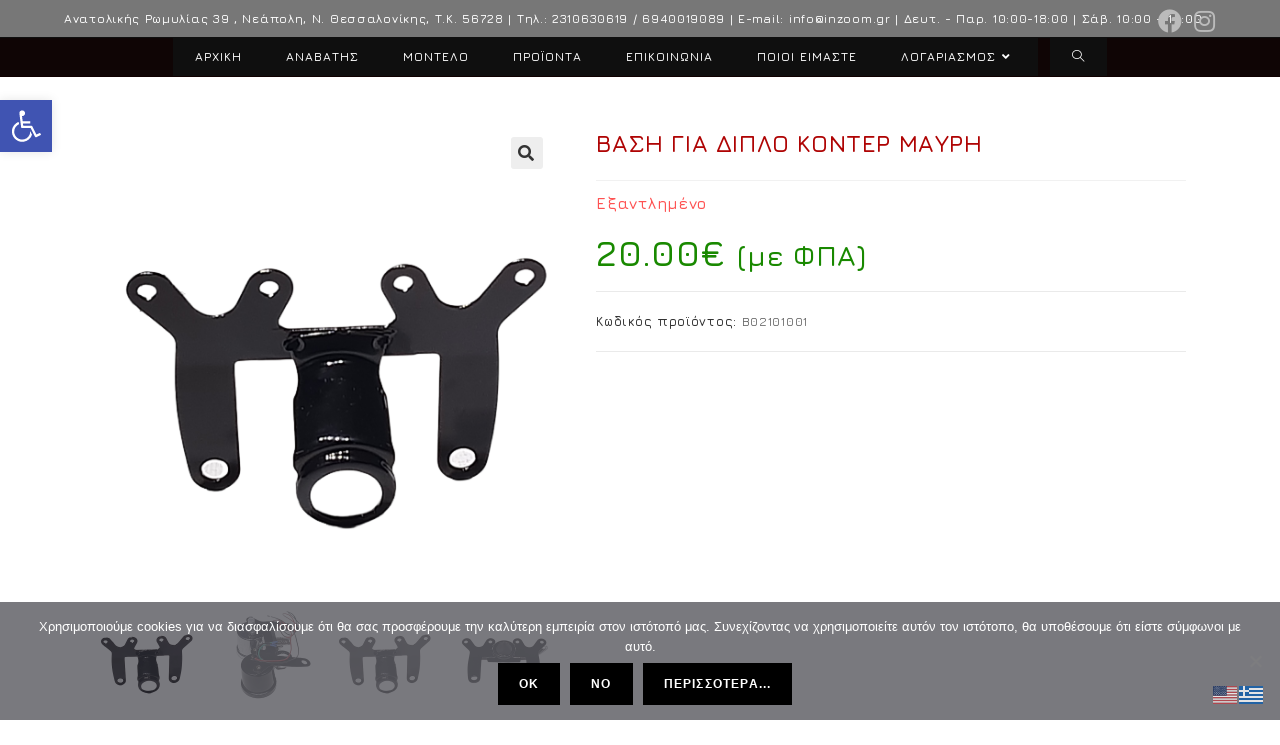

--- FILE ---
content_type: text/css
request_url: https://inzoom.gr/wp-content/uploads/elementor/css/post-6960.css?ver=1748372478
body_size: 315
content:
.elementor-6960 .elementor-element.elementor-element-28685ba2:not(.elementor-motion-effects-element-type-background), .elementor-6960 .elementor-element.elementor-element-28685ba2 > .elementor-motion-effects-container > .elementor-motion-effects-layer{background-image:url("https://inzoom.gr/wp-content/uploads/2019/09/V1_Graphics_background-3-1.jpg");background-position:center center;background-repeat:no-repeat;background-size:cover;}.elementor-6960 .elementor-element.elementor-element-28685ba2{transition:background 0.3s, border 0.3s, border-radius 0.3s, box-shadow 0.3s;}.elementor-6960 .elementor-element.elementor-element-28685ba2 > .elementor-background-overlay{transition:background 0.3s, border-radius 0.3s, opacity 0.3s;}.elementor-6960 .elementor-element.elementor-element-bcf6caa{padding:200px 0px 50px 0px;}.elementor-6960 .elementor-element.elementor-element-2671fabb{text-align:center;}.elementor-6960 .elementor-element.elementor-element-2671fabb .elementor-heading-title{font-family:"Open Sans";font-size:24px;line-height:1.5em;color:#ffffff;}.elementor-6960 .elementor-element.elementor-element-2350e8c5 .elementor-button{background-color:rgba(244,244,244,0);font-family:"Open Sans";font-size:16px;text-transform:uppercase;border-style:solid;border-width:1px 1px 1px 1px;border-radius:50px 50px 50px 50px;padding:20px 79px 20px 79px;}.elementor-6960 .elementor-element.elementor-element-2350e8c5 > .elementor-widget-container{margin:50px 0px 0px 0px;}

--- FILE ---
content_type: text/css;charset=UTF-8
request_url: https://inzoom.gr/?code-snippets-css=1&ver=4
body_size: 24
content:
.woocommerce div.product .product_meta .tagged_as{display:none!important}.woocommerce div.product .product_meta .posted_in{display:none!important}

--- FILE ---
content_type: text/css
request_url: https://inzoom.gr/wp-content/uploads/oceanwp/custom-style.css?ver=6.9
body_size: 4974
content:
/* Colors */.woocommerce-MyAccount-navigation ul li a:before,.woocommerce-checkout .woocommerce-info a,.woocommerce-checkout #payment ul.payment_methods .wc_payment_method>input[type=radio]:first-child:checked+label:before,.woocommerce-checkout #payment .payment_method_paypal .about_paypal,.woocommerce ul.products li.product li.category a:hover,.woocommerce ul.products li.product .button:hover,.woocommerce ul.products li.product .product-inner .added_to_cart:hover,.product_meta .posted_in a:hover,.product_meta .tagged_as a:hover,.woocommerce div.product .woocommerce-tabs ul.tabs li a:hover,.woocommerce div.product .woocommerce-tabs ul.tabs li.active a,.woocommerce .oceanwp-grid-list a.active,.woocommerce .oceanwp-grid-list a:hover,.woocommerce .oceanwp-off-canvas-filter:hover,.widget_shopping_cart ul.cart_list li .owp-grid-wrap .owp-grid a.remove:hover,.widget_product_categories li a:hover ~ .count,.widget_layered_nav li a:hover ~ .count,.woocommerce ul.products li.product:not(.product-category) .woo-entry-buttons li a:hover,a:hover,a.light:hover,.theme-heading .text::before,.theme-heading .text::after,#top-bar-content > a:hover,#top-bar-social li.oceanwp-email a:hover,#site-navigation-wrap .dropdown-menu > li > a:hover,#site-header.medium-header #medium-searchform button:hover,.oceanwp-mobile-menu-icon a:hover,.blog-entry.post .blog-entry-header .entry-title a:hover,.blog-entry.post .blog-entry-readmore a:hover,.blog-entry.thumbnail-entry .blog-entry-category a,ul.meta li a:hover,.dropcap,.single nav.post-navigation .nav-links .title,body .related-post-title a:hover,body #wp-calendar caption,body .contact-info-widget.default i,body .contact-info-widget.big-icons i,body .custom-links-widget .oceanwp-custom-links li a:hover,body .custom-links-widget .oceanwp-custom-links li a:hover:before,body .posts-thumbnails-widget li a:hover,body .social-widget li.oceanwp-email a:hover,.comment-author .comment-meta .comment-reply-link,#respond #cancel-comment-reply-link:hover,#footer-widgets .footer-box a:hover,#footer-bottom a:hover,#footer-bottom #footer-bottom-menu a:hover,.sidr a:hover,.sidr-class-dropdown-toggle:hover,.sidr-class-menu-item-has-children.active > a,.sidr-class-menu-item-has-children.active > a > .sidr-class-dropdown-toggle,input[type=checkbox]:checked:before{color:#ffffff;}.woocommerce .oceanwp-grid-list a.active .owp-icon use,.woocommerce .oceanwp-grid-list a:hover .owp-icon use,.single nav.post-navigation .nav-links .title .owp-icon use,.blog-entry.post .blog-entry-readmore a:hover .owp-icon use,body .contact-info-widget.default .owp-icon use,body .contact-info-widget.big-icons .owp-icon use{stroke:#ffffff;}.woocommerce div.product div.images .open-image,.wcmenucart-details.count,.woocommerce-message a,.woocommerce-error a,.woocommerce-info a,.woocommerce .widget_price_filter .ui-slider .ui-slider-handle,.woocommerce .widget_price_filter .ui-slider .ui-slider-range,.owp-product-nav li a.owp-nav-link:hover,.woocommerce div.product.owp-tabs-layout-vertical .woocommerce-tabs ul.tabs li a:after,.woocommerce .widget_product_categories li.current-cat > a ~ .count,.woocommerce .widget_product_categories li.current-cat > a:before,.woocommerce .widget_layered_nav li.chosen a ~ .count,.woocommerce .widget_layered_nav li.chosen a:before,#owp-checkout-timeline .active .timeline-wrapper,.bag-style:hover .wcmenucart-cart-icon .wcmenucart-count,.show-cart .wcmenucart-cart-icon .wcmenucart-count,.woocommerce ul.products li.product:not(.product-category) .image-wrap .button,input[type="button"],input[type="reset"],input[type="submit"],button[type="submit"],.button,#site-navigation-wrap .dropdown-menu > li.btn > a > span,.thumbnail:hover i,.thumbnail:hover .link-post-svg-icon,.post-quote-content,.omw-modal .omw-close-modal,body .contact-info-widget.big-icons li:hover i,body .contact-info-widget.big-icons li:hover .owp-icon,body div.wpforms-container-full .wpforms-form input[type=submit],body div.wpforms-container-full .wpforms-form button[type=submit],body div.wpforms-container-full .wpforms-form .wpforms-page-button,.woocommerce-cart .wp-element-button,.woocommerce-checkout .wp-element-button,.wp-block-button__link{background-color:#ffffff;}.current-shop-items-dropdown{border-top-color:#ffffff;}.woocommerce div.product .woocommerce-tabs ul.tabs li.active a{border-bottom-color:#ffffff;}.wcmenucart-details.count:before{border-color:#ffffff;}.woocommerce ul.products li.product .button:hover{border-color:#ffffff;}.woocommerce ul.products li.product .product-inner .added_to_cart:hover{border-color:#ffffff;}.woocommerce div.product .woocommerce-tabs ul.tabs li.active a{border-color:#ffffff;}.woocommerce .oceanwp-grid-list a.active{border-color:#ffffff;}.woocommerce .oceanwp-grid-list a:hover{border-color:#ffffff;}.woocommerce .oceanwp-off-canvas-filter:hover{border-color:#ffffff;}.owp-product-nav li a.owp-nav-link:hover{border-color:#ffffff;}.widget_shopping_cart_content .buttons .button:first-child:hover{border-color:#ffffff;}.widget_shopping_cart ul.cart_list li .owp-grid-wrap .owp-grid a.remove:hover{border-color:#ffffff;}.widget_product_categories li a:hover ~ .count{border-color:#ffffff;}.woocommerce .widget_product_categories li.current-cat > a ~ .count{border-color:#ffffff;}.woocommerce .widget_product_categories li.current-cat > a:before{border-color:#ffffff;}.widget_layered_nav li a:hover ~ .count{border-color:#ffffff;}.woocommerce .widget_layered_nav li.chosen a ~ .count{border-color:#ffffff;}.woocommerce .widget_layered_nav li.chosen a:before{border-color:#ffffff;}#owp-checkout-timeline.arrow .active .timeline-wrapper:before{border-top-color:#ffffff;border-bottom-color:#ffffff;}#owp-checkout-timeline.arrow .active .timeline-wrapper:after{border-left-color:#ffffff;border-right-color:#ffffff;}.bag-style:hover .wcmenucart-cart-icon .wcmenucart-count{border-color:#ffffff;}.bag-style:hover .wcmenucart-cart-icon .wcmenucart-count:after{border-color:#ffffff;}.show-cart .wcmenucart-cart-icon .wcmenucart-count{border-color:#ffffff;}.show-cart .wcmenucart-cart-icon .wcmenucart-count:after{border-color:#ffffff;}.woocommerce ul.products li.product:not(.product-category) .woo-product-gallery .active a{border-color:#ffffff;}.woocommerce ul.products li.product:not(.product-category) .woo-product-gallery a:hover{border-color:#ffffff;}.widget-title{border-color:#ffffff;}blockquote{border-color:#ffffff;}.wp-block-quote{border-color:#ffffff;}#searchform-dropdown{border-color:#ffffff;}.dropdown-menu .sub-menu{border-color:#ffffff;}.blog-entry.large-entry .blog-entry-readmore a:hover{border-color:#ffffff;}.oceanwp-newsletter-form-wrap input[type="email"]:focus{border-color:#ffffff;}.social-widget li.oceanwp-email a:hover{border-color:#ffffff;}#respond #cancel-comment-reply-link:hover{border-color:#ffffff;}body .contact-info-widget.big-icons li:hover i{border-color:#ffffff;}body .contact-info-widget.big-icons li:hover .owp-icon{border-color:#ffffff;}#footer-widgets .oceanwp-newsletter-form-wrap input[type="email"]:focus{border-color:#ffffff;}.woocommerce div.product div.images .open-image:hover,.woocommerce-error a:hover,.woocommerce-info a:hover,.woocommerce-message a:hover,.woocommerce-message a:focus,.woocommerce .button:focus,.woocommerce ul.products li.product:not(.product-category) .image-wrap .button:hover,input[type="button"]:hover,input[type="reset"]:hover,input[type="submit"]:hover,button[type="submit"]:hover,input[type="button"]:focus,input[type="reset"]:focus,input[type="submit"]:focus,button[type="submit"]:focus,.button:hover,.button:focus,#site-navigation-wrap .dropdown-menu > li.btn > a:hover > span,.post-quote-author,.omw-modal .omw-close-modal:hover,body div.wpforms-container-full .wpforms-form input[type=submit]:hover,body div.wpforms-container-full .wpforms-form button[type=submit]:hover,body div.wpforms-container-full .wpforms-form .wpforms-page-button:hover,.woocommerce-cart .wp-element-button:hover,.woocommerce-checkout .wp-element-button:hover,.wp-block-button__link:hover{background-color:#ffffff;}table th,table td,hr,.content-area,body.content-left-sidebar #content-wrap .content-area,
			.content-left-sidebar .content-area,#top-bar-wrap,#site-header,#site-header.top-header #search-toggle,.dropdown-menu ul li,.centered-minimal-page-header,.blog-entry.post,.blog-entry.grid-entry .blog-entry-inner,.blog-entry.thumbnail-entry .blog-entry-bottom,.single-post .entry-title,.single .entry-share-wrap .entry-share,.single .entry-share,.single .entry-share ul li a,.single nav.post-navigation,.single nav.post-navigation .nav-links .nav-previous,#author-bio,#author-bio .author-bio-avatar,#author-bio .author-bio-social li a,#related-posts,#comments,.comment-body,#respond #cancel-comment-reply-link,#blog-entries .type-page,.page-numbers a,
			.page-numbers span:not(.elementor-screen-only),
			.page-links span,body #wp-calendar caption,
			body #wp-calendar th,
			body #wp-calendar tbody,body .contact-info-widget.default i,
			body .contact-info-widget.big-icons i,body .contact-info-widget.big-icons .owp-icon,body .contact-info-widget.default .owp-icon,body .posts-thumbnails-widget li,body .tagcloud a{border-color:#ffffff;}a{color:#1e73be;}a .owp-icon use {stroke:#1e73be;}a:hover{color:#cecece;}a:hover .owp-icon use {stroke:#cecece;}.boxed-layout{background-color:#ffffff;}.separate-layout, .has-parallax-footer.separate-layout #main{background-color:#ffffff;}body .theme-button,body input[type="submit"],body button[type="submit"],body button,body .button, body div.wpforms-container-full .wpforms-form input[type=submit], body div.wpforms-container-full .wpforms-form button[type=submit], body div.wpforms-container-full .wpforms-form .wpforms-page-button,.woocommerce-cart .wp-element-button,.woocommerce-checkout .wp-element-button,.wp-block-button__link{background-color:#b7b7b7;}body .theme-button:hover,body input[type="submit"]:hover,body button[type="submit"]:hover,body button:hover,body .button:hover, body div.wpforms-container-full .wpforms-form input[type=submit]:hover, body div.wpforms-container-full .wpforms-form input[type=submit]:active, body div.wpforms-container-full .wpforms-form button[type=submit]:hover, body div.wpforms-container-full .wpforms-form button[type=submit]:active, body div.wpforms-container-full .wpforms-form .wpforms-page-button:hover, body div.wpforms-container-full .wpforms-form .wpforms-page-button:active,.woocommerce-cart .wp-element-button:hover,.woocommerce-checkout .wp-element-button:hover,.wp-block-button__link:hover{background-color:#ffffff;}body .theme-button,body input[type="submit"],body button[type="submit"],body button,body .button, body div.wpforms-container-full .wpforms-form input[type=submit], body div.wpforms-container-full .wpforms-form button[type=submit], body div.wpforms-container-full .wpforms-form .wpforms-page-button,.woocommerce-cart .wp-element-button,.woocommerce-checkout .wp-element-button,.wp-block-button__link{color:#000000;}body .theme-button,body input[type="submit"],body button[type="submit"],body button,body .button, body div.wpforms-container-full .wpforms-form input[type=submit], body div.wpforms-container-full .wpforms-form button[type=submit], body div.wpforms-container-full .wpforms-form .wpforms-page-button,.woocommerce-cart .wp-element-button,.woocommerce-checkout .wp-element-button,.wp-block-button__link{border-color:#000000;}body .theme-button:hover,body input[type="submit"]:hover,body button[type="submit"]:hover,body button:hover,body .button:hover, body div.wpforms-container-full .wpforms-form input[type=submit]:hover, body div.wpforms-container-full .wpforms-form input[type=submit]:active, body div.wpforms-container-full .wpforms-form button[type=submit]:hover, body div.wpforms-container-full .wpforms-form button[type=submit]:active, body div.wpforms-container-full .wpforms-form .wpforms-page-button:hover, body div.wpforms-container-full .wpforms-form .wpforms-page-button:active,.woocommerce-cart .wp-element-button:hover,.woocommerce-checkout .wp-element-button:hover,.wp-block-button__link:hover{border-color:#ffffff;}form input[type="text"], form input[type="password"], form input[type="email"], form input[type="url"], form input[type="date"], form input[type="month"], form input[type="time"], form input[type="datetime"], form input[type="datetime-local"], form input[type="week"], form input[type="number"], form input[type="search"], form input[type="tel"], form input[type="color"], form select, form textarea{color:#000000;}body div.wpforms-container-full .wpforms-form input[type=date], body div.wpforms-container-full .wpforms-form input[type=datetime], body div.wpforms-container-full .wpforms-form input[type=datetime-local], body div.wpforms-container-full .wpforms-form input[type=email], body div.wpforms-container-full .wpforms-form input[type=month], body div.wpforms-container-full .wpforms-form input[type=number], body div.wpforms-container-full .wpforms-form input[type=password], body div.wpforms-container-full .wpforms-form input[type=range], body div.wpforms-container-full .wpforms-form input[type=search], body div.wpforms-container-full .wpforms-form input[type=tel], body div.wpforms-container-full .wpforms-form input[type=text], body div.wpforms-container-full .wpforms-form input[type=time], body div.wpforms-container-full .wpforms-form input[type=url], body div.wpforms-container-full .wpforms-form input[type=week], body div.wpforms-container-full .wpforms-form select, body div.wpforms-container-full .wpforms-form textarea{color:#000000;}.site-breadcrumbs, .background-image-page-header .site-breadcrumbs{color:#414141;}.site-breadcrumbs a, .background-image-page-header .site-breadcrumbs a{color:#ff0000;}.site-breadcrumbs a .owp-icon use, .background-image-page-header .site-breadcrumbs a .owp-icon use{stroke:#ff0000;}.site-breadcrumbs a:hover, .background-image-page-header .site-breadcrumbs a:hover{color:#ff5656;}.site-breadcrumbs a:hover .owp-icon use, .background-image-page-header .site-breadcrumbs a:hover .owp-icon use{stroke:#ff5656;}body {color:#000000;}h1,h2,h3,h4,h5,h6,.theme-heading,.widget-title,.oceanwp-widget-recent-posts-title,.comment-reply-title,.entry-title,.sidebar-box .widget-title {color:#af0404;}h1 {color:#ff0000;}h2 {color:#414141;}/* OceanWP Style Settings CSS */body{background-attachment:fixed;}body{background-size:cover;}.theme-button,input[type="submit"],button[type="submit"],button,.button, body div.wpforms-container-full .wpforms-form input[type=submit], body div.wpforms-container-full .wpforms-form button[type=submit], body div.wpforms-container-full .wpforms-form .wpforms-page-button{border-style:solid;}.theme-button,input[type="submit"],button[type="submit"],button,.button, body div.wpforms-container-full .wpforms-form input[type=submit], body div.wpforms-container-full .wpforms-form button[type=submit], body div.wpforms-container-full .wpforms-form .wpforms-page-button{border-width:1px;}form input[type="text"], form input[type="password"], form input[type="email"], form input[type="url"], form input[type="date"], form input[type="month"], form input[type="time"], form input[type="datetime"], form input[type="datetime-local"], form input[type="week"], form input[type="number"], form input[type="search"], form input[type="tel"], form input[type="color"], form select, form textarea, .woocommerce .woocommerce-checkout .select2-container--default .select2-selection--single{border-style:solid;}body div.wpforms-container-full .wpforms-form input[type=date], body div.wpforms-container-full .wpforms-form input[type=datetime], body div.wpforms-container-full .wpforms-form input[type=datetime-local], body div.wpforms-container-full .wpforms-form input[type=email], body div.wpforms-container-full .wpforms-form input[type=month], body div.wpforms-container-full .wpforms-form input[type=number], body div.wpforms-container-full .wpforms-form input[type=password], body div.wpforms-container-full .wpforms-form input[type=range], body div.wpforms-container-full .wpforms-form input[type=search], body div.wpforms-container-full .wpforms-form input[type=tel], body div.wpforms-container-full .wpforms-form input[type=text], body div.wpforms-container-full .wpforms-form input[type=time], body div.wpforms-container-full .wpforms-form input[type=url], body div.wpforms-container-full .wpforms-form input[type=week], body div.wpforms-container-full .wpforms-form select, body div.wpforms-container-full .wpforms-form textarea{border-style:solid;}form input[type="text"], form input[type="password"], form input[type="email"], form input[type="url"], form input[type="date"], form input[type="month"], form input[type="time"], form input[type="datetime"], form input[type="datetime-local"], form input[type="week"], form input[type="number"], form input[type="search"], form input[type="tel"], form input[type="color"], form select, form textarea{border-radius:3px}body div.wpforms-container-full .wpforms-form input[type=date], body div.wpforms-container-full .wpforms-form input[type=datetime], body div.wpforms-container-full .wpforms-form input[type=datetime-local], body div.wpforms-container-full .wpforms-form input[type=email], body div.wpforms-container-full .wpforms-form input[type=month], body div.wpforms-container-full .wpforms-form input[type=number], body div.wpforms-container-full .wpforms-form input[type=password], body div.wpforms-container-full .wpforms-form input[type=range], body div.wpforms-container-full .wpforms-form input[type=search], body div.wpforms-container-full .wpforms-form input[type=tel], body div.wpforms-container-full .wpforms-form input[type=text], body div.wpforms-container-full .wpforms-form input[type=time], body div.wpforms-container-full .wpforms-form input[type=url], body div.wpforms-container-full .wpforms-form input[type=week], body div.wpforms-container-full .wpforms-form select, body div.wpforms-container-full .wpforms-form textarea{border-radius:3px}#scroll-top{bottom:99px;}#scroll-top{font-size:25px;}#scroll-top .owp-icon{width:25px; height:25px;}.page-header, .has-transparent-header .page-header{padding:10px 0px 10px 0px}/* Header */#site-header.medium-header .top-header-wrap{padding:9px 0px 9px 0px}@media (max-width: 480px){#site-header.medium-header .top-header-wrap{padding:0px}}#site-header.medium-header #site-navigation-wrap .dropdown-menu > li > a,#site-header.medium-header .oceanwp-mobile-menu-icon a{line-height:38px;}@media (max-width: 480px){#site-header.medium-header #site-navigation-wrap .dropdown-menu > li > a,#site-header.medium-header .oceanwp-mobile-menu-icon a{padding:0px}}#site-header.medium-header .top-header-wrap,.is-sticky #site-header.medium-header.is-transparent .top-header-wrap,#searchform-header-replace{background-color:#344b59;}#site-header.medium-header #site-navigation-wrap,#site-header.medium-header .oceanwp-mobile-menu-icon,.is-sticky #site-header.medium-header.is-transparent #site-navigation-wrap,.is-sticky #site-header.medium-header.is-transparent .oceanwp-mobile-menu-icon,#site-header.medium-header.is-transparent .is-sticky #site-navigation-wrap,#site-header.medium-header.is-transparent .is-sticky .oceanwp-mobile-menu-icon{background-color:#0f0505;}#site-header.medium-header #medium-searchform input{color:#ffffff;}#site-header.medium-header #medium-searchform label{color:#ffffff;}#site-header.has-header-media .overlay-header-media{background-color:rgba(0,0,0,0.09);}#site-header{border-color:#0f0000;}#site-logo #site-logo-inner a img, #site-header.center-header #site-navigation-wrap .middle-site-logo a img{max-width:175px;}.effect-one #site-navigation-wrap .dropdown-menu > li > a.menu-link > span:after, .effect-three #site-navigation-wrap .dropdown-menu > li > a.menu-link > span:after, .effect-five #site-navigation-wrap .dropdown-menu > li > a.menu-link > span:before, .effect-five #site-navigation-wrap .dropdown-menu > li > a.menu-link > span:after, .effect-nine #site-navigation-wrap .dropdown-menu > li > a.menu-link > span:before, .effect-nine #site-navigation-wrap .dropdown-menu > li > a.menu-link > span:after{background-color: #d1d1d1;}.effect-four #site-navigation-wrap .dropdown-menu > li > a.menu-link > span:before, .effect-four #site-navigation-wrap .dropdown-menu > li > a.menu-link > span:after, .effect-seven #site-navigation-wrap .dropdown-menu > li > a.menu-link:hover > span:after, .effect-seven #site-navigation-wrap .dropdown-menu > li.sfHover > a.menu-link > span:after{color: #d1d1d1;}.effect-seven #site-navigation-wrap .dropdown-menu > li > a.menu-link:hover > span:after, .effect-seven #site-navigation-wrap .dropdown-menu > li.sfHover > a.menu-link > span:after{text-shadow: 10px 0 #d1d1d1, -10px 0 #d1d1d1;}#site-navigation-wrap .dropdown-menu > li > a,.oceanwp-mobile-menu-icon a,#searchform-header-replace-close{color:#ffffff;}#site-navigation-wrap .dropdown-menu > li > a .owp-icon use,.oceanwp-mobile-menu-icon a .owp-icon use,#searchform-header-replace-close .owp-icon use{stroke:#ffffff;}#site-navigation-wrap .dropdown-menu > li > a:hover,.oceanwp-mobile-menu-icon a:hover,#searchform-header-replace-close:hover{color:#d1d1d1;}#site-navigation-wrap .dropdown-menu > li > a:hover .owp-icon use,.oceanwp-mobile-menu-icon a:hover .owp-icon use,#searchform-header-replace-close:hover .owp-icon use{stroke:#d1d1d1;}#site-navigation-wrap .dropdown-menu > li > a{background-color:#0f0f0f;}.dropdown-menu .sub-menu,#searchform-dropdown,.current-shop-items-dropdown{background-color:#2a2a2a;}.dropdown-menu ul li a.menu-link{color:#ffffff;}.dropdown-menu ul li a.menu-link .owp-icon use{stroke:#ffffff;}#searchform-dropdown input{color:#ffffff;}.mobile-menu .hamburger-inner, .mobile-menu .hamburger-inner::before, .mobile-menu .hamburger-inner::after{background-color:#ffffff;}#sidr, #mobile-dropdown{background-color:#0f0f0f;}body .sidr-class-mobile-searchform input, #mobile-dropdown #mobile-menu-search form input{background-color:#ffffff;}body .sidr-class-mobile-searchform input,body .sidr-class-mobile-searchform input:focus, #mobile-dropdown #mobile-menu-search form input, #mobile-fullscreen #mobile-search input, #mobile-fullscreen #mobile-search .search-text{color:#0f0f0f;}.sidr-class-mobile-searchform button, #mobile-dropdown #mobile-menu-search form button{color:#545454;}.sidr-class-mobile-searchform button .owp-icon use, #mobile-dropdown #mobile-menu-search form button .owp-icon use{stroke:#545454;}.sidr-class-mobile-searchform button:hover, #mobile-dropdown #mobile-menu-search form button:hover{color:#0f0f0f;}.sidr-class-mobile-searchform button:hover .owp-icon use, #mobile-dropdown #mobile-menu-search form button:hover .owp-icon use{stroke:#0f0f0f;}/* Topbar */#top-bar-social li a{font-size:24px;}#top-bar-wrap,.oceanwp-top-bar-sticky{background-color:#777777;}#top-bar-wrap{border-color:#0f0f0f;}#top-bar-wrap,#top-bar-content strong{color:#ffffff;}/* Blog CSS */.single-post ul.meta li i{color:#4c4c4c;}.single-post ul.meta li .owp-icon use{stroke:#4c4c4c;}.ocean-single-post-header ul.meta-item li a:hover{color:#333333;}/* Sidebar */.sidebar-box, .footer-box{color:#dbdbdb;}/* Footer Widgets */#footer-widgets,#footer-widgets p,#footer-widgets li a:before,#footer-widgets .contact-info-widget span.oceanwp-contact-title,#footer-widgets .recent-posts-date,#footer-widgets .recent-posts-comments,#footer-widgets .widget-recent-posts-icons li .fa{color:#dbdbdb;}/* WooCommerce */.wcmenucart i{font-size:15px;}.wcmenucart .owp-icon{width:15px; height:15px;}.wcmenucart i{top:1px;}.widget_shopping_cart ul.cart_list li .owp-grid-wrap .owp-grid a{color:#dddddd;}.widget_shopping_cart .total strong{color:#d1d1d1;}#oceanwp-cart-sidebar-wrap h4{color:#e0e0e0;}.owp-floating-bar form.cart .quantity .minus:hover, .owp-floating-bar form.cart .quantity .plus:hover{color:#ffffff;}#owp-checkout-timeline .timeline-step{color:#cccccc;}#owp-checkout-timeline .timeline-step{border-color:#cccccc;}.woocommerce ul.products li.product .price, .woocommerce ul.products li.product .price .amount{color:#198900;}.price,.amount{color:#198900;}.woocommerce div.product div.summary button.single_add_to_cart_button{border-style:none;}/* Typography */body{font-family: Jura;font-size: 16px;line-height: 1.5;letter-spacing: 0.7px;font-weight: 600;}h1,h2,h3,h4,h5,h6,.theme-heading,.widget-title,.oceanwp-widget-recent-posts-title,.comment-reply-title,.entry-title,.sidebar-box .widget-title{font-family: Jura;line-height: 1.4;}h1{font-family: Jura;font-size: 23px;line-height: 1.4;}h2{font-family: Jura;font-size: 20px;line-height: 1.4;}h3{font-family: Jura;font-size: 18px;line-height: 1.4;}h4{font-family: Jura;font-size: 17px;line-height: 1.4;}h5{font-size: 14px;line-height: 1.4;}h6{font-size: 15px;line-height: 1.4;}.page-header .page-header-title, .page-header.background-image-page-header .page-header-title{font-family: Jura;font-size: 32px;line-height: 1.4;}.page-header .page-subheading{font-family: Jura;font-size: 15px;line-height: 1.8;}.site-breadcrumbs, .site-breadcrumbs a{font-family: Jura;font-size: 13px;line-height: 1.4;}#top-bar-content,#top-bar-social-alt{font-family: Jura;font-size: 12px;line-height: 1.8;}#site-logo a.site-logo-text{font-family: Jura;font-size: 24px;line-height: 1.8;}#site-navigation-wrap .dropdown-menu > li > a,#site-header.full_screen-header .fs-dropdown-menu > li > a,#site-header.top-header #site-navigation-wrap .dropdown-menu > li > a,#site-header.center-header #site-navigation-wrap .dropdown-menu > li > a,#site-header.medium-header #site-navigation-wrap .dropdown-menu > li > a,.oceanwp-mobile-menu-icon a{font-family: Jura;}.dropdown-menu ul li a.menu-link,#site-header.full_screen-header .fs-dropdown-menu ul.sub-menu li a{font-family: Jura;font-size: 12px;line-height: 1.2;letter-spacing: 0.6px;}.sidr-class-dropdown-menu li a, a.sidr-class-toggle-sidr-close, #mobile-dropdown ul li a, body #mobile-fullscreen ul li a{font-family: Jura;font-size: 15px;line-height: 1.8;}.blog-entry.post .blog-entry-header .entry-title a{font-family: Jura;font-size: 24px;line-height: 1.4;}.ocean-single-post-header .single-post-title{font-size: 34px;line-height: 1.4;letter-spacing: 0.6px;}.ocean-single-post-header ul.meta-item li, .ocean-single-post-header ul.meta-item li a{font-size: 13px;line-height: 1.4;letter-spacing: 0.6px;}.ocean-single-post-header .post-author-name, .ocean-single-post-header .post-author-name a{font-size: 14px;line-height: 1.4;letter-spacing: 0.6px;}.ocean-single-post-header .post-author-description{font-size: 12px;line-height: 1.4;letter-spacing: 0.6px;}.single-post .entry-title{font-family: Jura;line-height: 1.4;letter-spacing: 0.6px;}.single-post ul.meta li, .single-post ul.meta li a{font-size: 14px;line-height: 1.4;letter-spacing: 0.6px;}.sidebar-box .widget-title, .sidebar-box.widget_block .wp-block-heading{font-family: Jura;font-size: 13px;line-height: 1;letter-spacing: 1px;}.sidebar-box, .footer-box{font-family: Jura;}#footer-widgets .footer-box .widget-title{font-family: Jura;font-size: 13px;line-height: 1;letter-spacing: 1px;}#footer-bottom #copyright{font-size: 12px;line-height: 1;}#footer-bottom #footer-bottom-menu{font-size: 12px;line-height: 1;}.woocommerce-store-notice.demo_store{line-height: 2;letter-spacing: 1.5px;}.demo_store .woocommerce-store-notice__dismiss-link{line-height: 2;letter-spacing: 1.5px;}.woocommerce ul.products li.product li.title h2, .woocommerce ul.products li.product li.title a{font-size: 14px;line-height: 1.5;}.woocommerce ul.products li.product li.category, .woocommerce ul.products li.product li.category a{font-size: 12px;line-height: 1;}.woocommerce ul.products li.product .price{font-size: 18px;line-height: 1;}.woocommerce ul.products li.product .button, .woocommerce ul.products li.product .product-inner .added_to_cart{font-size: 12px;line-height: 1.5;letter-spacing: 1px;}.woocommerce ul.products li.owp-woo-cond-notice span, .woocommerce ul.products li.owp-woo-cond-notice a{font-size: 16px;line-height: 1;letter-spacing: 1px;font-weight: 600;text-transform: capitalize;}.woocommerce div.product .product_title{font-size: 24px;line-height: 1.4;letter-spacing: 0.6px;}.woocommerce div.product p.price{font-size: 36px;line-height: 1;font-weight: 600;}.woocommerce .owp-btn-normal .summary form button.button, .woocommerce .owp-btn-big .summary form button.button, .woocommerce .owp-btn-very-big .summary form button.button{font-size: 12px;line-height: 1.5;letter-spacing: 1px;text-transform: uppercase;}.woocommerce div.owp-woo-single-cond-notice span, .woocommerce div.owp-woo-single-cond-notice a{font-size: 18px;line-height: 2;letter-spacing: 1.5px;font-weight: 600;text-transform: capitalize;}.ocean-preloader--active .preloader-after-content{font-size: 20px;line-height: 1.8;letter-spacing: 0.6px;}/*fevgei to read more*/.search-entry-readmore{display:none;!important}/* Απο εδώ εξαφανίζω τις ετικέτες προιοντων .product_meta{clear:both;font-size:13px;border-top:1px solid;border-bottom:1px solid;margin-top:-1px;padding:20px 0;color:#787878;margin-top:20px;border-color:#eaeaea;display:none}*//*body.page-id-843 .page-header{display:none}.header-bottom{display:none}.grecaptcha-badge{visibility:collapse !important}table tr:last-child{display:none}*//*Από εδλω ρυθμίζω το ύψος της εικόνας του προιόντος για να έχω ευθυγράμμιση στα κουμπιά των προιόντων img{max-width:100%;height:200px;vertical-align:middle}/***********************//*.product_meta .tagged_as{display:none !important}.product_meta .posted_in{display:none}.product_meta span{display:none}*//*Απο εδώ ρυθμίζω το μέγεθος του κουμπιού αναζήτησης */.wpfFilterButton.wpfButton,.wpfClearButton.wpfButton{padding:5px;align-items:center;min-height:52px;border-radius:4px;font-size:16px;text-decoration:none !important;text-align:center;text-transform:uppercase;transition:all .2s;white-space:normal;cursor:pointer;border:none;font-weight:700;outline:none}/* Απο εδώ ορίζω και την γραμματοσειρά */.woocommerce ul.products li.product li.title h2,.woocommerce ul.products li.product li.title a{display:inline-block;font-family:inherit;font-size:14px;line-height:1.5;color:#333;min-height:100px !important}/*Απο εδώ αλλάζω το χρώμα του Background στα κουμπιά των φίλτρων*/body .theme-button,body input[type="submit"],body button[type="submit"],body button,body .button,body div.wpforms-container-full .wpforms-form input[type=submit],body div.wpforms-container-full .wpforms-form button[type=submit],body div.wpforms-container-full .wpforms-form .wpforms-page-button{background-color:black !important;color:#ffffff !important}/*Απο εδώ αλλάζω το χρώμα του checkmark στα checkbox*/input[type=checkbox]:checked:before{content:"";margin-bottom:-1px;font-weight:600;color:#000!important}/*Απο εδώ ορίζω η εικόνα που είναι στην αρχική σελίδα να φαίνεται ολόκληρη σε κινητές συσκευές @media (min-width:768px) .elementor-843 .elementor-element.elementor-element-6dac59cd:not(.elementor-motion-effects-element-type-background),.elementor-843 .elementor-element.elementor-element-6dac59cd >.elementor-motion-effects-container >.elementor-motion-effects-layer{background-attachment:fixed;background-size:contain}*//*grammatoseira*//* *{font-family:-apple-system,system-ui,BlinkMacSystemFont,"Segoe UI",Helvetica,Arial,sans-serif,"Apple Color Emoji","Segoe UI Emoji","Segoe UI Symbol" !important}*/